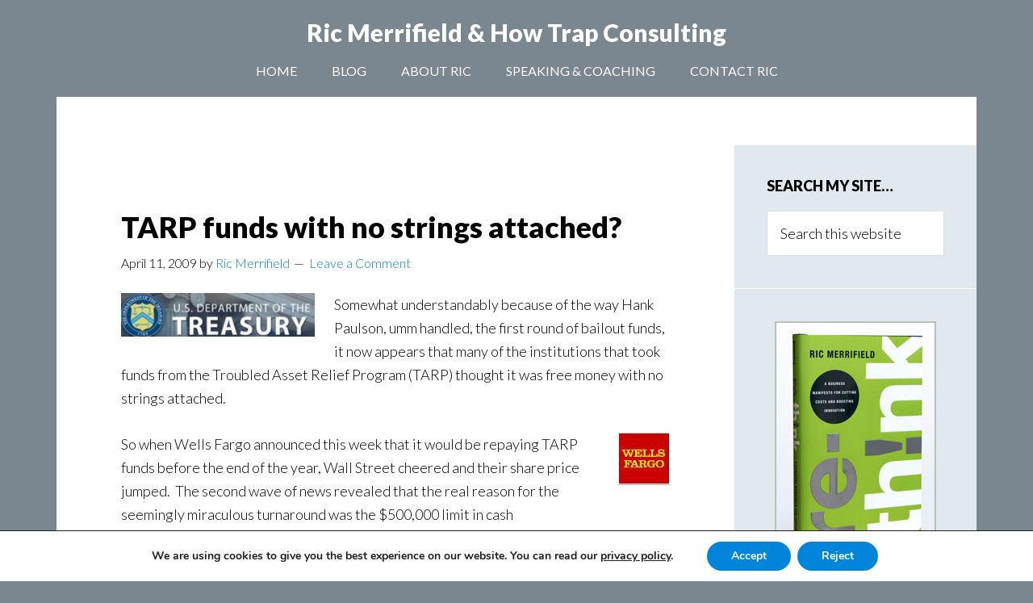

--- FILE ---
content_type: text/html; charset=UTF-8
request_url: https://ricmerrifield.com/author/rimerrfeld/page/50/
body_size: 79947
content:
<!DOCTYPE html>
<html lang="en-US">
<head >
<meta charset="UTF-8" />
<meta name="viewport" content="width=device-width, initial-scale=1" />
<title>Ric Merrifield &#8211; Page 50</title>
<meta name='robots' content='max-image-preview:large' />
<link rel='dns-prefetch' href='//fonts.googleapis.com' />
<link rel="alternate" type="application/rss+xml" title="Ric Merrifield &raquo; Feed" href="https://ricmerrifield.com/feed/" />
<link rel="alternate" type="application/rss+xml" title="Ric Merrifield &raquo; Comments Feed" href="https://ricmerrifield.com/comments/feed/" />
<link rel="alternate" type="application/rss+xml" title="Ric Merrifield &raquo; Posts by Ric Merrifield Feed" href="https://ricmerrifield.com/author/rimerrfeld/feed/" />
<link rel="canonical" href="https://ricmerrifield.com/author/rimerrfeld/page/50/" />
		<!-- This site uses the Google Analytics by MonsterInsights plugin v9.11.0 - Using Analytics tracking - https://www.monsterinsights.com/ -->
		<!-- Note: MonsterInsights is not currently configured on this site. The site owner needs to authenticate with Google Analytics in the MonsterInsights settings panel. -->
					<!-- No tracking code set -->
				<!-- / Google Analytics by MonsterInsights -->
		<style id='wp-img-auto-sizes-contain-inline-css' type='text/css'>
img:is([sizes=auto i],[sizes^="auto," i]){contain-intrinsic-size:3000px 1500px}
/*# sourceURL=wp-img-auto-sizes-contain-inline-css */
</style>
<link rel='stylesheet' id='author-pro-theme-css' href='https://ricmerrifield.com/wp-content/themes/ric-merrifield-20/style.css?ver=1702265645' type='text/css' media='all' />
<style id='wp-emoji-styles-inline-css' type='text/css'>

	img.wp-smiley, img.emoji {
		display: inline !important;
		border: none !important;
		box-shadow: none !important;
		height: 1em !important;
		width: 1em !important;
		margin: 0 0.07em !important;
		vertical-align: -0.1em !important;
		background: none !important;
		padding: 0 !important;
	}
/*# sourceURL=wp-emoji-styles-inline-css */
</style>
<style id='wp-block-library-inline-css' type='text/css'>
:root{--wp-block-synced-color:#7a00df;--wp-block-synced-color--rgb:122,0,223;--wp-bound-block-color:var(--wp-block-synced-color);--wp-editor-canvas-background:#ddd;--wp-admin-theme-color:#007cba;--wp-admin-theme-color--rgb:0,124,186;--wp-admin-theme-color-darker-10:#006ba1;--wp-admin-theme-color-darker-10--rgb:0,107,160.5;--wp-admin-theme-color-darker-20:#005a87;--wp-admin-theme-color-darker-20--rgb:0,90,135;--wp-admin-border-width-focus:2px}@media (min-resolution:192dpi){:root{--wp-admin-border-width-focus:1.5px}}.wp-element-button{cursor:pointer}:root .has-very-light-gray-background-color{background-color:#eee}:root .has-very-dark-gray-background-color{background-color:#313131}:root .has-very-light-gray-color{color:#eee}:root .has-very-dark-gray-color{color:#313131}:root .has-vivid-green-cyan-to-vivid-cyan-blue-gradient-background{background:linear-gradient(135deg,#00d084,#0693e3)}:root .has-purple-crush-gradient-background{background:linear-gradient(135deg,#34e2e4,#4721fb 50%,#ab1dfe)}:root .has-hazy-dawn-gradient-background{background:linear-gradient(135deg,#faaca8,#dad0ec)}:root .has-subdued-olive-gradient-background{background:linear-gradient(135deg,#fafae1,#67a671)}:root .has-atomic-cream-gradient-background{background:linear-gradient(135deg,#fdd79a,#004a59)}:root .has-nightshade-gradient-background{background:linear-gradient(135deg,#330968,#31cdcf)}:root .has-midnight-gradient-background{background:linear-gradient(135deg,#020381,#2874fc)}:root{--wp--preset--font-size--normal:16px;--wp--preset--font-size--huge:42px}.has-regular-font-size{font-size:1em}.has-larger-font-size{font-size:2.625em}.has-normal-font-size{font-size:var(--wp--preset--font-size--normal)}.has-huge-font-size{font-size:var(--wp--preset--font-size--huge)}.has-text-align-center{text-align:center}.has-text-align-left{text-align:left}.has-text-align-right{text-align:right}.has-fit-text{white-space:nowrap!important}#end-resizable-editor-section{display:none}.aligncenter{clear:both}.items-justified-left{justify-content:flex-start}.items-justified-center{justify-content:center}.items-justified-right{justify-content:flex-end}.items-justified-space-between{justify-content:space-between}.screen-reader-text{border:0;clip-path:inset(50%);height:1px;margin:-1px;overflow:hidden;padding:0;position:absolute;width:1px;word-wrap:normal!important}.screen-reader-text:focus{background-color:#ddd;clip-path:none;color:#444;display:block;font-size:1em;height:auto;left:5px;line-height:normal;padding:15px 23px 14px;text-decoration:none;top:5px;width:auto;z-index:100000}html :where(.has-border-color){border-style:solid}html :where([style*=border-top-color]){border-top-style:solid}html :where([style*=border-right-color]){border-right-style:solid}html :where([style*=border-bottom-color]){border-bottom-style:solid}html :where([style*=border-left-color]){border-left-style:solid}html :where([style*=border-width]){border-style:solid}html :where([style*=border-top-width]){border-top-style:solid}html :where([style*=border-right-width]){border-right-style:solid}html :where([style*=border-bottom-width]){border-bottom-style:solid}html :where([style*=border-left-width]){border-left-style:solid}html :where(img[class*=wp-image-]){height:auto;max-width:100%}:where(figure){margin:0 0 1em}html :where(.is-position-sticky){--wp-admin--admin-bar--position-offset:var(--wp-admin--admin-bar--height,0px)}@media screen and (max-width:600px){html :where(.is-position-sticky){--wp-admin--admin-bar--position-offset:0px}}

/*# sourceURL=wp-block-library-inline-css */
</style><style id='global-styles-inline-css' type='text/css'>
:root{--wp--preset--aspect-ratio--square: 1;--wp--preset--aspect-ratio--4-3: 4/3;--wp--preset--aspect-ratio--3-4: 3/4;--wp--preset--aspect-ratio--3-2: 3/2;--wp--preset--aspect-ratio--2-3: 2/3;--wp--preset--aspect-ratio--16-9: 16/9;--wp--preset--aspect-ratio--9-16: 9/16;--wp--preset--color--black: #000000;--wp--preset--color--cyan-bluish-gray: #abb8c3;--wp--preset--color--white: #ffffff;--wp--preset--color--pale-pink: #f78da7;--wp--preset--color--vivid-red: #cf2e2e;--wp--preset--color--luminous-vivid-orange: #ff6900;--wp--preset--color--luminous-vivid-amber: #fcb900;--wp--preset--color--light-green-cyan: #7bdcb5;--wp--preset--color--vivid-green-cyan: #00d084;--wp--preset--color--pale-cyan-blue: #8ed1fc;--wp--preset--color--vivid-cyan-blue: #0693e3;--wp--preset--color--vivid-purple: #9b51e0;--wp--preset--gradient--vivid-cyan-blue-to-vivid-purple: linear-gradient(135deg,rgb(6,147,227) 0%,rgb(155,81,224) 100%);--wp--preset--gradient--light-green-cyan-to-vivid-green-cyan: linear-gradient(135deg,rgb(122,220,180) 0%,rgb(0,208,130) 100%);--wp--preset--gradient--luminous-vivid-amber-to-luminous-vivid-orange: linear-gradient(135deg,rgb(252,185,0) 0%,rgb(255,105,0) 100%);--wp--preset--gradient--luminous-vivid-orange-to-vivid-red: linear-gradient(135deg,rgb(255,105,0) 0%,rgb(207,46,46) 100%);--wp--preset--gradient--very-light-gray-to-cyan-bluish-gray: linear-gradient(135deg,rgb(238,238,238) 0%,rgb(169,184,195) 100%);--wp--preset--gradient--cool-to-warm-spectrum: linear-gradient(135deg,rgb(74,234,220) 0%,rgb(151,120,209) 20%,rgb(207,42,186) 40%,rgb(238,44,130) 60%,rgb(251,105,98) 80%,rgb(254,248,76) 100%);--wp--preset--gradient--blush-light-purple: linear-gradient(135deg,rgb(255,206,236) 0%,rgb(152,150,240) 100%);--wp--preset--gradient--blush-bordeaux: linear-gradient(135deg,rgb(254,205,165) 0%,rgb(254,45,45) 50%,rgb(107,0,62) 100%);--wp--preset--gradient--luminous-dusk: linear-gradient(135deg,rgb(255,203,112) 0%,rgb(199,81,192) 50%,rgb(65,88,208) 100%);--wp--preset--gradient--pale-ocean: linear-gradient(135deg,rgb(255,245,203) 0%,rgb(182,227,212) 50%,rgb(51,167,181) 100%);--wp--preset--gradient--electric-grass: linear-gradient(135deg,rgb(202,248,128) 0%,rgb(113,206,126) 100%);--wp--preset--gradient--midnight: linear-gradient(135deg,rgb(2,3,129) 0%,rgb(40,116,252) 100%);--wp--preset--font-size--small: 13px;--wp--preset--font-size--medium: 20px;--wp--preset--font-size--large: 36px;--wp--preset--font-size--x-large: 42px;--wp--preset--spacing--20: 0.44rem;--wp--preset--spacing--30: 0.67rem;--wp--preset--spacing--40: 1rem;--wp--preset--spacing--50: 1.5rem;--wp--preset--spacing--60: 2.25rem;--wp--preset--spacing--70: 3.38rem;--wp--preset--spacing--80: 5.06rem;--wp--preset--shadow--natural: 6px 6px 9px rgba(0, 0, 0, 0.2);--wp--preset--shadow--deep: 12px 12px 50px rgba(0, 0, 0, 0.4);--wp--preset--shadow--sharp: 6px 6px 0px rgba(0, 0, 0, 0.2);--wp--preset--shadow--outlined: 6px 6px 0px -3px rgb(255, 255, 255), 6px 6px rgb(0, 0, 0);--wp--preset--shadow--crisp: 6px 6px 0px rgb(0, 0, 0);}:where(.is-layout-flex){gap: 0.5em;}:where(.is-layout-grid){gap: 0.5em;}body .is-layout-flex{display: flex;}.is-layout-flex{flex-wrap: wrap;align-items: center;}.is-layout-flex > :is(*, div){margin: 0;}body .is-layout-grid{display: grid;}.is-layout-grid > :is(*, div){margin: 0;}:where(.wp-block-columns.is-layout-flex){gap: 2em;}:where(.wp-block-columns.is-layout-grid){gap: 2em;}:where(.wp-block-post-template.is-layout-flex){gap: 1.25em;}:where(.wp-block-post-template.is-layout-grid){gap: 1.25em;}.has-black-color{color: var(--wp--preset--color--black) !important;}.has-cyan-bluish-gray-color{color: var(--wp--preset--color--cyan-bluish-gray) !important;}.has-white-color{color: var(--wp--preset--color--white) !important;}.has-pale-pink-color{color: var(--wp--preset--color--pale-pink) !important;}.has-vivid-red-color{color: var(--wp--preset--color--vivid-red) !important;}.has-luminous-vivid-orange-color{color: var(--wp--preset--color--luminous-vivid-orange) !important;}.has-luminous-vivid-amber-color{color: var(--wp--preset--color--luminous-vivid-amber) !important;}.has-light-green-cyan-color{color: var(--wp--preset--color--light-green-cyan) !important;}.has-vivid-green-cyan-color{color: var(--wp--preset--color--vivid-green-cyan) !important;}.has-pale-cyan-blue-color{color: var(--wp--preset--color--pale-cyan-blue) !important;}.has-vivid-cyan-blue-color{color: var(--wp--preset--color--vivid-cyan-blue) !important;}.has-vivid-purple-color{color: var(--wp--preset--color--vivid-purple) !important;}.has-black-background-color{background-color: var(--wp--preset--color--black) !important;}.has-cyan-bluish-gray-background-color{background-color: var(--wp--preset--color--cyan-bluish-gray) !important;}.has-white-background-color{background-color: var(--wp--preset--color--white) !important;}.has-pale-pink-background-color{background-color: var(--wp--preset--color--pale-pink) !important;}.has-vivid-red-background-color{background-color: var(--wp--preset--color--vivid-red) !important;}.has-luminous-vivid-orange-background-color{background-color: var(--wp--preset--color--luminous-vivid-orange) !important;}.has-luminous-vivid-amber-background-color{background-color: var(--wp--preset--color--luminous-vivid-amber) !important;}.has-light-green-cyan-background-color{background-color: var(--wp--preset--color--light-green-cyan) !important;}.has-vivid-green-cyan-background-color{background-color: var(--wp--preset--color--vivid-green-cyan) !important;}.has-pale-cyan-blue-background-color{background-color: var(--wp--preset--color--pale-cyan-blue) !important;}.has-vivid-cyan-blue-background-color{background-color: var(--wp--preset--color--vivid-cyan-blue) !important;}.has-vivid-purple-background-color{background-color: var(--wp--preset--color--vivid-purple) !important;}.has-black-border-color{border-color: var(--wp--preset--color--black) !important;}.has-cyan-bluish-gray-border-color{border-color: var(--wp--preset--color--cyan-bluish-gray) !important;}.has-white-border-color{border-color: var(--wp--preset--color--white) !important;}.has-pale-pink-border-color{border-color: var(--wp--preset--color--pale-pink) !important;}.has-vivid-red-border-color{border-color: var(--wp--preset--color--vivid-red) !important;}.has-luminous-vivid-orange-border-color{border-color: var(--wp--preset--color--luminous-vivid-orange) !important;}.has-luminous-vivid-amber-border-color{border-color: var(--wp--preset--color--luminous-vivid-amber) !important;}.has-light-green-cyan-border-color{border-color: var(--wp--preset--color--light-green-cyan) !important;}.has-vivid-green-cyan-border-color{border-color: var(--wp--preset--color--vivid-green-cyan) !important;}.has-pale-cyan-blue-border-color{border-color: var(--wp--preset--color--pale-cyan-blue) !important;}.has-vivid-cyan-blue-border-color{border-color: var(--wp--preset--color--vivid-cyan-blue) !important;}.has-vivid-purple-border-color{border-color: var(--wp--preset--color--vivid-purple) !important;}.has-vivid-cyan-blue-to-vivid-purple-gradient-background{background: var(--wp--preset--gradient--vivid-cyan-blue-to-vivid-purple) !important;}.has-light-green-cyan-to-vivid-green-cyan-gradient-background{background: var(--wp--preset--gradient--light-green-cyan-to-vivid-green-cyan) !important;}.has-luminous-vivid-amber-to-luminous-vivid-orange-gradient-background{background: var(--wp--preset--gradient--luminous-vivid-amber-to-luminous-vivid-orange) !important;}.has-luminous-vivid-orange-to-vivid-red-gradient-background{background: var(--wp--preset--gradient--luminous-vivid-orange-to-vivid-red) !important;}.has-very-light-gray-to-cyan-bluish-gray-gradient-background{background: var(--wp--preset--gradient--very-light-gray-to-cyan-bluish-gray) !important;}.has-cool-to-warm-spectrum-gradient-background{background: var(--wp--preset--gradient--cool-to-warm-spectrum) !important;}.has-blush-light-purple-gradient-background{background: var(--wp--preset--gradient--blush-light-purple) !important;}.has-blush-bordeaux-gradient-background{background: var(--wp--preset--gradient--blush-bordeaux) !important;}.has-luminous-dusk-gradient-background{background: var(--wp--preset--gradient--luminous-dusk) !important;}.has-pale-ocean-gradient-background{background: var(--wp--preset--gradient--pale-ocean) !important;}.has-electric-grass-gradient-background{background: var(--wp--preset--gradient--electric-grass) !important;}.has-midnight-gradient-background{background: var(--wp--preset--gradient--midnight) !important;}.has-small-font-size{font-size: var(--wp--preset--font-size--small) !important;}.has-medium-font-size{font-size: var(--wp--preset--font-size--medium) !important;}.has-large-font-size{font-size: var(--wp--preset--font-size--large) !important;}.has-x-large-font-size{font-size: var(--wp--preset--font-size--x-large) !important;}
/*# sourceURL=global-styles-inline-css */
</style>

<style id='classic-theme-styles-inline-css' type='text/css'>
/*! This file is auto-generated */
.wp-block-button__link{color:#fff;background-color:#32373c;border-radius:9999px;box-shadow:none;text-decoration:none;padding:calc(.667em + 2px) calc(1.333em + 2px);font-size:1.125em}.wp-block-file__button{background:#32373c;color:#fff;text-decoration:none}
/*# sourceURL=/wp-includes/css/classic-themes.min.css */
</style>
<link rel='stylesheet' id='dashicons-css' href='https://ricmerrifield.com/wp-includes/css/dashicons.min.css?ver=6.9' type='text/css' media='all' />
<link rel='stylesheet' id='google-fonts-css' href='//fonts.googleapis.com/css?family=Lato%3A300%2C400%2C900%2C400italic&#038;ver=1.0.0' type='text/css' media='all' />
<link rel='stylesheet' id='simple-social-icons-font-css' href='https://ricmerrifield.com/wp-content/plugins/simple-social-icons/css/style.css?ver=4.0.0' type='text/css' media='all' />
<link rel='stylesheet' id='genesis_author_pro-css' href='https://ricmerrifield.com/wp-content/plugins/genesis-author-pro/resources/css/default.css?ver=1.0.0' type='text/css' media='all' />
<link rel='stylesheet' id='moove_gdpr_frontend-css' href='https://ricmerrifield.com/wp-content/plugins/gdpr-cookie-compliance/dist/styles/gdpr-main.css?ver=5.0.9' type='text/css' media='all' />
<style id='moove_gdpr_frontend-inline-css' type='text/css'>
#moove_gdpr_cookie_modal,#moove_gdpr_cookie_info_bar,.gdpr_cookie_settings_shortcode_content{font-family:&#039;Nunito&#039;,sans-serif}#moove_gdpr_save_popup_settings_button{background-color:#373737;color:#fff}#moove_gdpr_save_popup_settings_button:hover{background-color:#000}#moove_gdpr_cookie_info_bar .moove-gdpr-info-bar-container .moove-gdpr-info-bar-content a.mgbutton,#moove_gdpr_cookie_info_bar .moove-gdpr-info-bar-container .moove-gdpr-info-bar-content button.mgbutton{background-color:#0085da}#moove_gdpr_cookie_modal .moove-gdpr-modal-content .moove-gdpr-modal-footer-content .moove-gdpr-button-holder a.mgbutton,#moove_gdpr_cookie_modal .moove-gdpr-modal-content .moove-gdpr-modal-footer-content .moove-gdpr-button-holder button.mgbutton,.gdpr_cookie_settings_shortcode_content .gdpr-shr-button.button-green{background-color:#0085da;border-color:#0085da}#moove_gdpr_cookie_modal .moove-gdpr-modal-content .moove-gdpr-modal-footer-content .moove-gdpr-button-holder a.mgbutton:hover,#moove_gdpr_cookie_modal .moove-gdpr-modal-content .moove-gdpr-modal-footer-content .moove-gdpr-button-holder button.mgbutton:hover,.gdpr_cookie_settings_shortcode_content .gdpr-shr-button.button-green:hover{background-color:#fff;color:#0085da}#moove_gdpr_cookie_modal .moove-gdpr-modal-content .moove-gdpr-modal-close i,#moove_gdpr_cookie_modal .moove-gdpr-modal-content .moove-gdpr-modal-close span.gdpr-icon{background-color:#0085da;border:1px solid #0085da}#moove_gdpr_cookie_info_bar span.moove-gdpr-infobar-allow-all.focus-g,#moove_gdpr_cookie_info_bar span.moove-gdpr-infobar-allow-all:focus,#moove_gdpr_cookie_info_bar button.moove-gdpr-infobar-allow-all.focus-g,#moove_gdpr_cookie_info_bar button.moove-gdpr-infobar-allow-all:focus,#moove_gdpr_cookie_info_bar span.moove-gdpr-infobar-reject-btn.focus-g,#moove_gdpr_cookie_info_bar span.moove-gdpr-infobar-reject-btn:focus,#moove_gdpr_cookie_info_bar button.moove-gdpr-infobar-reject-btn.focus-g,#moove_gdpr_cookie_info_bar button.moove-gdpr-infobar-reject-btn:focus,#moove_gdpr_cookie_info_bar span.change-settings-button.focus-g,#moove_gdpr_cookie_info_bar span.change-settings-button:focus,#moove_gdpr_cookie_info_bar button.change-settings-button.focus-g,#moove_gdpr_cookie_info_bar button.change-settings-button:focus{-webkit-box-shadow:0 0 1px 3px #0085da;-moz-box-shadow:0 0 1px 3px #0085da;box-shadow:0 0 1px 3px #0085da}#moove_gdpr_cookie_modal .moove-gdpr-modal-content .moove-gdpr-modal-close i:hover,#moove_gdpr_cookie_modal .moove-gdpr-modal-content .moove-gdpr-modal-close span.gdpr-icon:hover,#moove_gdpr_cookie_info_bar span[data-href]>u.change-settings-button{color:#0085da}#moove_gdpr_cookie_modal .moove-gdpr-modal-content .moove-gdpr-modal-left-content #moove-gdpr-menu li.menu-item-selected a span.gdpr-icon,#moove_gdpr_cookie_modal .moove-gdpr-modal-content .moove-gdpr-modal-left-content #moove-gdpr-menu li.menu-item-selected button span.gdpr-icon{color:inherit}#moove_gdpr_cookie_modal .moove-gdpr-modal-content .moove-gdpr-modal-left-content #moove-gdpr-menu li a span.gdpr-icon,#moove_gdpr_cookie_modal .moove-gdpr-modal-content .moove-gdpr-modal-left-content #moove-gdpr-menu li button span.gdpr-icon{color:inherit}#moove_gdpr_cookie_modal .gdpr-acc-link{line-height:0;font-size:0;color:transparent;position:absolute}#moove_gdpr_cookie_modal .moove-gdpr-modal-content .moove-gdpr-modal-close:hover i,#moove_gdpr_cookie_modal .moove-gdpr-modal-content .moove-gdpr-modal-left-content #moove-gdpr-menu li a,#moove_gdpr_cookie_modal .moove-gdpr-modal-content .moove-gdpr-modal-left-content #moove-gdpr-menu li button,#moove_gdpr_cookie_modal .moove-gdpr-modal-content .moove-gdpr-modal-left-content #moove-gdpr-menu li button i,#moove_gdpr_cookie_modal .moove-gdpr-modal-content .moove-gdpr-modal-left-content #moove-gdpr-menu li a i,#moove_gdpr_cookie_modal .moove-gdpr-modal-content .moove-gdpr-tab-main .moove-gdpr-tab-main-content a:hover,#moove_gdpr_cookie_info_bar.moove-gdpr-dark-scheme .moove-gdpr-info-bar-container .moove-gdpr-info-bar-content a.mgbutton:hover,#moove_gdpr_cookie_info_bar.moove-gdpr-dark-scheme .moove-gdpr-info-bar-container .moove-gdpr-info-bar-content button.mgbutton:hover,#moove_gdpr_cookie_info_bar.moove-gdpr-dark-scheme .moove-gdpr-info-bar-container .moove-gdpr-info-bar-content a:hover,#moove_gdpr_cookie_info_bar.moove-gdpr-dark-scheme .moove-gdpr-info-bar-container .moove-gdpr-info-bar-content button:hover,#moove_gdpr_cookie_info_bar.moove-gdpr-dark-scheme .moove-gdpr-info-bar-container .moove-gdpr-info-bar-content span.change-settings-button:hover,#moove_gdpr_cookie_info_bar.moove-gdpr-dark-scheme .moove-gdpr-info-bar-container .moove-gdpr-info-bar-content button.change-settings-button:hover,#moove_gdpr_cookie_info_bar.moove-gdpr-dark-scheme .moove-gdpr-info-bar-container .moove-gdpr-info-bar-content u.change-settings-button:hover,#moove_gdpr_cookie_info_bar span[data-href]>u.change-settings-button,#moove_gdpr_cookie_info_bar.moove-gdpr-dark-scheme .moove-gdpr-info-bar-container .moove-gdpr-info-bar-content a.mgbutton.focus-g,#moove_gdpr_cookie_info_bar.moove-gdpr-dark-scheme .moove-gdpr-info-bar-container .moove-gdpr-info-bar-content button.mgbutton.focus-g,#moove_gdpr_cookie_info_bar.moove-gdpr-dark-scheme .moove-gdpr-info-bar-container .moove-gdpr-info-bar-content a.focus-g,#moove_gdpr_cookie_info_bar.moove-gdpr-dark-scheme .moove-gdpr-info-bar-container .moove-gdpr-info-bar-content button.focus-g,#moove_gdpr_cookie_info_bar.moove-gdpr-dark-scheme .moove-gdpr-info-bar-container .moove-gdpr-info-bar-content a.mgbutton:focus,#moove_gdpr_cookie_info_bar.moove-gdpr-dark-scheme .moove-gdpr-info-bar-container .moove-gdpr-info-bar-content button.mgbutton:focus,#moove_gdpr_cookie_info_bar.moove-gdpr-dark-scheme .moove-gdpr-info-bar-container .moove-gdpr-info-bar-content a:focus,#moove_gdpr_cookie_info_bar.moove-gdpr-dark-scheme .moove-gdpr-info-bar-container .moove-gdpr-info-bar-content button:focus,#moove_gdpr_cookie_info_bar.moove-gdpr-dark-scheme .moove-gdpr-info-bar-container .moove-gdpr-info-bar-content span.change-settings-button.focus-g,span.change-settings-button:focus,button.change-settings-button.focus-g,button.change-settings-button:focus,#moove_gdpr_cookie_info_bar.moove-gdpr-dark-scheme .moove-gdpr-info-bar-container .moove-gdpr-info-bar-content u.change-settings-button.focus-g,#moove_gdpr_cookie_info_bar.moove-gdpr-dark-scheme .moove-gdpr-info-bar-container .moove-gdpr-info-bar-content u.change-settings-button:focus{color:#0085da}#moove_gdpr_cookie_modal .moove-gdpr-branding.focus-g span,#moove_gdpr_cookie_modal .moove-gdpr-modal-content .moove-gdpr-tab-main a.focus-g,#moove_gdpr_cookie_modal .moove-gdpr-modal-content .moove-gdpr-tab-main .gdpr-cd-details-toggle.focus-g{color:#0085da}#moove_gdpr_cookie_modal.gdpr_lightbox-hide{display:none}
/*# sourceURL=moove_gdpr_frontend-inline-css */
</style>
<script type="text/javascript" src="https://ricmerrifield.com/wp-includes/js/jquery/jquery.min.js?ver=3.7.1" id="jquery-core-js"></script>
<script type="text/javascript" src="https://ricmerrifield.com/wp-includes/js/jquery/jquery-migrate.min.js?ver=3.4.1" id="jquery-migrate-js"></script>
<script type="text/javascript" src="https://ricmerrifield.com/wp-content/themes/ric-merrifield-20/js/global.js?ver=1702265645" id="author-global-js"></script>
<link rel="https://api.w.org/" href="https://ricmerrifield.com/wp-json/" /><link rel="alternate" title="JSON" type="application/json" href="https://ricmerrifield.com/wp-json/wp/v2/users/25" /><link rel="EditURI" type="application/rsd+xml" title="RSD" href="https://ricmerrifield.com/xmlrpc.php?rsd" />
<link rel="stylesheet" type="text/css" href="https://websitehabitat.com/wp-content/mu-plugins/rebranding/css/custom_admin.css" /><link rel="icon" href="https://ricmerrifield.com/wp-content/themes/ric-merrifield-20/images/favicon.ico" />
<link rel="pingback" href="https://ricmerrifield.com/xmlrpc.php" />
<link rel="prev" href="https://ricmerrifield.com/author/rimerrfeld/page/49/" />
<link rel="next" href="https://ricmerrifield.com/author/rimerrfeld/page/51/" />

<!-- Jetpack Open Graph Tags -->
<meta property="og:type" content="profile" />
<meta property="og:title" content="Ric Merrifield" />
<meta property="og:url" content="https://ricmerrifield.com/author/rimerrfeld/" />
<meta property="profile:first_name" content="Ric" />
<meta property="profile:last_name" content="Merrifield" />
<meta property="og:site_name" content="Ric Merrifield" />
<meta property="og:image" content="https://secure.gravatar.com/avatar/5d20b59c1e1eb05ce68345080f31182f527d0995efadee167675e6e3148b8b3e?s=200&#038;d=mm&#038;r=g" />
<meta property="og:image:alt" content="Ric Merrifield" />
<meta property="og:locale" content="en_US" />

<!-- End Jetpack Open Graph Tags -->
</head>
<body data-rsssl=1 class="archive paged author author-rimerrfeld author-25 paged-50 author-paged-50 wp-theme-genesis wp-child-theme-ric-merrifield-20 header-full-width content-sidebar genesis-breadcrumbs-hidden" itemscope itemtype="https://schema.org/WebPage"><div class="site-container"><header class="site-header" itemscope itemtype="https://schema.org/WPHeader"><div class="wrap"><div class="title-area"><p class="site-title" itemprop="headline"><a href="https://ricmerrifield.com/" title="Ric Merrifield">Ric Merrifield <span class="second-title">&amp; How Trap Consulting</span></a></p><p class="site-description" itemprop="description">A business manifesto for cutting costs and boosting innovation</p></div><nav class="nav-primary" aria-label="Main" itemscope itemtype="https://schema.org/SiteNavigationElement"><div class="wrap"><ul id="menu-top-menu" class="menu genesis-nav-menu menu-primary"><li id="menu-item-2203" class="menu-item menu-item-type-custom menu-item-object-custom menu-item-2203"><a href="https://www.ricmerrifield.com/" itemprop="url"><span itemprop="name">Home</span></a></li>
<li id="menu-item-2241" class="menu-item menu-item-type-post_type menu-item-object-page menu-item-2241"><a href="https://ricmerrifield.com/blog/" itemprop="url"><span itemprop="name">Blog</span></a></li>
<li id="menu-item-2247" class="menu-item menu-item-type-post_type menu-item-object-page menu-item-2247"><a href="https://ricmerrifield.com/about-ric/" itemprop="url"><span itemprop="name">About Ric</span></a></li>
<li id="menu-item-2209" class="menu-item menu-item-type-post_type menu-item-object-page menu-item-2209"><a href="https://ricmerrifield.com/speaking-engagements/" itemprop="url"><span itemprop="name">Speaking &#038; Coaching</span></a></li>
<li id="menu-item-2256" class="menu-item menu-item-type-post_type menu-item-object-page menu-item-2256"><a href="https://ricmerrifield.com/contact-ric/" itemprop="url"><span itemprop="name">Contact Ric</span></a></li>
</ul></div></nav></div></header><div class="site-inner"><nav class="nav-secondary" aria-label="Secondary" itemscope itemtype="https://schema.org/SiteNavigationElement"><div class="wrap"><ul id="menu-book-menu" class="menu genesis-nav-menu menu-secondary"><li id="menu-item-2266" class="menu-item menu-item-type-post_type menu-item-object-books menu-item-2266"><a href="https://ricmerrifield.com/book/rethink/" itemprop="url"><span itemprop="name">Rethink</span></a></li>
<li id="menu-item-2275" class="menu-item menu-item-type-post_type menu-item-object-books menu-item-2275"><a href="https://ricmerrifield.com/book/surviving-business-earthquake/" itemprop="url"><span itemprop="name">Surviving a Business Earthquake</span></a></li>
<li id="menu-item-2274" class="menu-item menu-item-type-post_type menu-item-object-books menu-item-2274"><a href="https://ricmerrifield.com/book/the-next-revolution-in-productivity/" itemprop="url"><span itemprop="name">The Next Revolution in Productivity</span></a></li>
<li id="menu-item-2268" class="highlight menu-item menu-item-type-post_type menu-item-object-page menu-item-2268"><a href="https://ricmerrifield.com/endorsements/" itemprop="url"><span itemprop="name">Endorsements</span></a></li>
</ul></div></nav><div class="content-sidebar-wrap"><main class="content"><article class="post-224 post type-post status-publish format-standard category-uncategorized entry" aria-label="TARP funds with no strings attached?" itemscope itemtype="https://schema.org/CreativeWork"><header class="entry-header"><h2 class="entry-title" itemprop="headline"><a class="entry-title-link" rel="bookmark" href="https://ricmerrifield.com/2009/04/11/tarp-funds-with-no-strings-attached/">TARP funds with no strings attached?</a></h2>
<p class="entry-meta"><time class="entry-time" itemprop="datePublished" datetime="2009-04-11T17:46:02+00:00">April 11, 2009</time> by <span class="entry-author" itemprop="author" itemscope itemtype="https://schema.org/Person"><a href="https://ricmerrifield.com/author/rimerrfeld/" class="entry-author-link" rel="author" itemprop="url"><span class="entry-author-name" itemprop="name">Ric Merrifield</span></a></span> <span class="entry-comments-link"><a href="https://ricmerrifield.com/2009/04/11/tarp-funds-with-no-strings-attached/#respond">Leave a Comment</a></span> </p></header><div class="entry-content" itemprop="text"><p><a href="http://ricmerrifield.websitehabitat.com/wp-content/uploads/sites/34/2009/04/treasury.jpg"><img decoding="async" class="alignleft size-medium wp-image-227" src="https://ricmerrifield.websitehabitat.com/wp-content/uploads/sites/34/2009/04/treasury-300x67.jpg" alt="treasury" width="240" height="54" srcset="https://ricmerrifield.com/wp-content/uploads/sites/34/2009/04/treasury-300x67.jpg 300w, https://ricmerrifield.com/wp-content/uploads/sites/34/2009/04/treasury.jpg 326w" sizes="(max-width: 240px) 100vw, 240px" /></a>Somewhat understandably because of the way Hank Paulson, umm handled, the first round of bailout funds, it now appears that many of the institutions that took funds from the Troubled Asset Relief Program (TARP) thought it was free money with no strings attached.</p>
<p><a href="http://ricmerrifield.websitehabitat.com/wp-content/uploads/sites/34/2009/04/wells.jpg"><img decoding="async" class="alignright size-full wp-image-228" src="https://ricmerrifield.websitehabitat.com/wp-content/uploads/sites/34/2009/04/wells.jpg" alt="wells" width="64" height="65" /></a>So when Wells Fargo announced this week that it would be repaying TARP funds before the end of the year, Wall Street cheered and their share price jumped.  The second wave of news revealed that the real reason for the seemingly miraculous turnaround was the $500,000 limit in cash compensation for executives of organizations that participate in TARP.    Basically these bankers don&#8217;t want to participate in capitalism if they can&#8217;t get a King&#8217;s ransom for it.  I talk a lot about value and linkages, and clearly banking executives value getting paid a lot, and I wouldn&#8217;t be surprised if there&#8217;s a correlation, if not a cause, between a certain minimum pay and bank performance.  I can live with that.</p>
<p><a href="http://ricmerrifield.websitehabitat.com/wp-content/uploads/sites/34/2009/04/car.jpg"></a>The part that got my dander up, and it is up, was hearing that the banks that took TARP funds are now pushing back on paying the  significant premiums they agreed to pay when they took the money.  They are refusing to make a payment they agreed to when they took the money. . .Do you think people buy cars from schlunky used car dealers with outrageous interest rates because they like it? NO! They do it because no one else will loan them the money because they have crummy credit ratings and the schlunky car dealer is their last resort (in some cases I think it is actually because they are bad at math, but I will come back to that).  And do those people on Main Street driving those used cars get to refuse to make payments they agreed to?  I don&#8217;t think so.  Who are these people running these banks behaving like this and why don&#8217;t we get rid of them like we did with Rick Wagoner at GM?</p>
<p>But it gets worse.</p>
<p>Now the banks are being pressured to sell off their worst mortgages, their toxic assets, what industry analysts have said is more than $1 trillion in the US, and the banks are saying &#8220;no&#8221; to that as well.  The issue is that the banks value these assets much higher than the investors are willing to pay. The New York Times reported this morning that Frank Pallotta, a former Morgan Stanley mortgage trader said that because the gap is so wide &#8220;if every bank was forced to sell at the market clearing price, you would have only five banks left in the market.&#8221;   I am sorry if the timing isn&#8217;t convenient for these banks to sell their toxic assets, but as I understand it, many of them would have died without TARP anyway, so they lost their right to decide whether it is, or is not, good timing.</p>
<p>As I understand it, to be a great banker, you need to be good at math, and understand risk.  Clearly, the bankers that got us into this mess failed at that simple formula (I get that it&#8217;s slightly more complex than that).  I am not an expert in banking, but my question to Frank Pallotta is, &#8220;why can&#8217;t we have just five banks?&#8221; let&#8217;s rethink that and see if, in the long run, that is a good solution.</p>
<p>This is all about getting the outcome we want, and as usual, I don&#8217;t care &#8220;how&#8221; we get there.  We already saw what a disaster relief funds without strings were, if Treasury gets lax and fails to enforce what was agreed to up front, I don&#8217;t know why we would expect a different outcome.</p>
<p>-Ric</p>
</div><footer class="entry-footer"><p class="entry-meta"><span class="entry-categories">Filed Under: <a href="https://ricmerrifield.com/category/uncategorized/" rel="category tag">Uncategorized</a></span> </p></footer></article><article class="post-210 post type-post status-publish format-standard category-uncategorized entry" aria-label="Ten things intrapreneurs need to succeed" itemscope itemtype="https://schema.org/CreativeWork"><header class="entry-header"><h2 class="entry-title" itemprop="headline"><a class="entry-title-link" rel="bookmark" href="https://ricmerrifield.com/2009/04/07/ten-things-intrapreneurs-need-to-succeed/">Ten things intrapreneurs need to succeed</a></h2>
<p class="entry-meta"><time class="entry-time" itemprop="datePublished" datetime="2009-04-07T14:11:28+00:00">April 7, 2009</time> by <span class="entry-author" itemprop="author" itemscope itemtype="https://schema.org/Person"><a href="https://ricmerrifield.com/author/rimerrfeld/" class="entry-author-link" rel="author" itemprop="url"><span class="entry-author-name" itemprop="name">Ric Merrifield</span></a></span> <span class="entry-comments-link"><a href="https://ricmerrifield.com/2009/04/07/ten-things-intrapreneurs-need-to-succeed/#comments">1 Comment</a></span> </p></header><div class="entry-content" itemprop="text"><p>Someone who wants to start a business inside of an already existing and successful business, an intrapreneur, may expect it to be easier than a classic startup because there is an existing infrastructure to leverage.  But just as certain things are already in place, there are also other factors that the classic startup entrepreneur doesn&#8217;t have to confront.  Twice I have been an intrapreneur inside of public companies, first with CRM vendor Onyx Software in 1999 when we built a business for one of the first subscription CRM solutions (many would call this a cloud service today) for small and medium businesses, and then in 2003 at Microsoft with the Motion business architecture methodology and tools whose success led to the 2008 <em>Harvard Business Review </em>article &#8220;The Next Revolution in Productivity&#8221; and the book <em>Rethink</em>.</p>
<p>Having gone through this twice, I have seen some patterns, and here is what have to say to the aspiring intrapreneur &#8211; coming up with a great idea is the easiest part of the journey.  Here&#8217;s what else you need (and some of these apply to basic entrepreneurs, but not all):</p>
<p><strong>1. Business case</strong>.  You need to illustrate that you actually understand how to execute (competition, risks, funding model, timing, etc.)</p>
<p><strong>2. Luck.</strong> No matter how great your idea is and how perfect the timing, you need luck around every corner.</p>
<p><strong>3. Outside advocate.</strong> Especially if you are not a senior executive in your organization, it can&#8217;t just be you banging on the side of a garbage can lid to make this work.  When your senior executives hear enthusiasm for the idea from the outside from someone they know and trust that makes it credible and real for them.  So figure out who they listen to and figure out how to get to them.  Jonathan Roberts from Ignition gave me this tip, and it remains some of the best guidance I have ever gotten.</p>
<p><strong>4. Inside advocate. </strong>You need an executive sponsor to give you air cover when someone tries to shoot you down, which will happen.</p>
<p><strong>5. Fast scale. </strong> If you have an idea that will generate $5 million in the first year, that&#8217;s pretty exciting to many businesses, but it has to be a LOT bigger than that for a big public company to get excited about it.</p>
<p><strong>6. Fit.</strong> How does it fit into the existing momentum, models, and culture of the organization today?  Does it require a different skill set to build it?  A different target market to sell to?  Might it pose a threat to business partners?  The more disruptive the idea, the more compelling the business case has to be.</p>
<p><strong>7. Evidence.</strong> As you pitch the idea inside and outside, PowerPoint slides alone won&#8217;t cut it.  It is much harder to shoot down an idea when there is hard evidence to back it up (revenue, cost cutting, increased customer satisfaction, etc.)</p>
<p><strong>8. Political awareness.</strong> It is a simple reality that big companies are political and not everything that goes on is based on sound business fundamentals.  When you see something happen that doesn&#8217;t make sense in terms of the progress of your idea, be very careful before you make your next move, you are probably into the political waters and you need to be sure you know who your friends and enemies are.</p>
<p><strong>9. Funding.</strong> Getting people excited about an idea is an important step, but funding is the language of genuine support in business.</p>
<p><strong>10. Patience. </strong> Big organizations aren&#8217;t very agile, so you need to set your expectations for a long journey of ups and downs.</p>
<p>In my two cases, it was much harder than I expected, and there were all sorts of surprises and setbacks, but success made it all worthwhile.  Good luck!  You are going to need it.</p>
<p>-Ric</p>
</div><footer class="entry-footer"><p class="entry-meta"><span class="entry-categories">Filed Under: <a href="https://ricmerrifield.com/category/uncategorized/" rel="category tag">Uncategorized</a></span> </p></footer></article><article class="post-178 post type-post status-publish format-standard category-uncategorized entry" aria-label="Risk in corporations is their cholesterol" itemscope itemtype="https://schema.org/CreativeWork"><header class="entry-header"><h2 class="entry-title" itemprop="headline"><a class="entry-title-link" rel="bookmark" href="https://ricmerrifield.com/2009/04/05/risk-in-corporations-is-their-cholesterol/">Risk in corporations is their cholesterol</a></h2>
<p class="entry-meta"><time class="entry-time" itemprop="datePublished" datetime="2009-04-05T15:34:38+00:00">April 5, 2009</time> by <span class="entry-author" itemprop="author" itemscope itemtype="https://schema.org/Person"><a href="https://ricmerrifield.com/author/rimerrfeld/" class="entry-author-link" rel="author" itemprop="url"><span class="entry-author-name" itemprop="name">Ric Merrifield</span></a></span> <span class="entry-comments-link"><a href="https://ricmerrifield.com/2009/04/05/risk-in-corporations-is-their-cholesterol/#respond">Leave a Comment</a></span> </p></header><div class="entry-content" itemprop="text"><p style="text-align: left;">It&#8217;s pretty simple, the higher your cholesterol, the higher your risk of death.  Your cholesterol level is easy to measure and mostly a factor of your genetics and family history, but your own day-to-day regimen of diet and exercise can, in some cases, play a major factor.  I happen to have very high cholesterol, and my doctor thinks it&#8217;s mostly because of my family history.  Lucky for me, there are now drugs to manage high cholesterol.</p>
<p style="text-align: left;"><a href="http://ricmerrifield.websitehabitat.com/wp-content/uploads/sites/34/2009/04/nyt1.jpg"><img decoding="async" class="alignnone wp-image-181 size-medium" src="https://ricmerrifield.websitehabitat.com/wp-content/uploads/sites/34/2009/04/nyt1-300x53.jpg" alt="nyt1" width="300" height="53" srcset="https://ricmerrifield.com/wp-content/uploads/sites/34/2009/04/nyt1-300x53.jpg 300w, https://ricmerrifield.com/wp-content/uploads/sites/34/2009/04/nyt1.jpg 393w" sizes="(max-width: 300px) 100vw, 300px" /></a></p>
<p style="text-align: left;">Companies, almost across the board, today have an increased risk of death and I can argue that there is a loose analogy to cholesterol in the sense that risk is pretty easy to measure, and some of it is a factor of industry (like family history), and some of it is a factor of behavior (like diet and exercise).   So when I look at an organization like The New York Times, right now their cholesterol risk is high but not dangerous, yet, and a lot of their troubles are because of their industry (family history).  The branch of the family that went to online news seems to be on a better path, but the printed paper branch of the family is struggling.  It&#8217;s not the fault of The New York Times that their industry is losing momentum, and because they make a great product, I expect that behavior and others will steer them away from higher risk.  Their situation is understandable and excusable for now.</p>
<p style="text-align: left;"><a href="http://ricmerrifield.websitehabitat.com/wp-content/uploads/sites/34/2009/04/gm.jpg"><img loading="lazy" decoding="async" class="alignleft size-thumbnail wp-image-180" src="https://ricmerrifield.websitehabitat.com/wp-content/uploads/sites/34/2009/04/gm-150x150.jpg" alt="gm" width="120" height="120" srcset="https://ricmerrifield.com/wp-content/uploads/sites/34/2009/04/gm-150x150.jpg 150w, https://ricmerrifield.com/wp-content/uploads/sites/34/2009/04/gm-300x300.jpg 300w, https://ricmerrifield.com/wp-content/uploads/sites/34/2009/04/gm.jpg 594w" sizes="auto, (max-width: 120px) 100vw, 120px" /></a>In tough economic times, it is also understandable that the auto industry is starting to see higher risk across the board, but it is inexcusable that an organization like GM didn&#8217;t manage their risk better, and I blame their struggles on bad behavior.  The risk signs have been there for a very long time, even when the industry was strong.  They are not in a commodity business, so their product needs to appeal to specific sets of customers, and it flat out failed to do that.  To make matters worse, their risk is so out of control right now, given how long it takes a manufacturer to turn out a better product, I don&#8217;t think bailout money is close enough to a cholesterol drug to lower their risk to keep them alive.  I hope I am wrong.</p>
<p style="text-align: left;">The one I cannot understand or excuse is the banking situation. It is largely a commodity business, where the understanding and measurement of risk is among the most mature, they still managed to have such bad behavior to get some of the highest risk of all.  I know they even have the actuarial tables to track and report the risk, and re-insurance companies to spread risk, especially for disasters.  I remember years ago my Dad got booted by his auto insurer for two no-fault accidents.  Thankfully he was re-instated, but clearly that insurance company tracked the risk not just of his background history and age, but also his specific behavior and once the risk got too high their equations kicked him out.  And oh, by the way, I don&#8217;t hear about auto insurance companies being in any trouble &#8211; so why just home banking and insurance?  While I am not a banking expert by any measure, mortgages also have very knowable risk getting into them, and the customer behavior in making payments is also pretty straightforward.  So even as mortgages were bundled and sold and re-sold, with tools in place to know the risk of each mortgage, it&#8217;s unbelievable to me that we are where we are.  The good news is that I believe done correctly, bailout money will get this industry back on solid ground, but they should really have been the last ones to need it.</p>
<p style="text-align: left;">So if &#8220;what&#8221; you need to do is Manage Risk, understand how easy it is to know and measure, what parts of it you can manage through behavior, and how much are simply a factor of your industry, and from there decide how much rethinking you need to do to stay alive, and safe.</p>
<p style="text-align: left;">Now if you will excuse me, I am going to have my daily dose of simvastatin and hop my rowing machine.</p>
<p style="text-align: left;">-Ric</p>
</div><footer class="entry-footer"><p class="entry-meta"><span class="entry-categories">Filed Under: <a href="https://ricmerrifield.com/category/uncategorized/" rel="category tag">Uncategorized</a></span> </p></footer></article><article class="post-152 post type-post status-publish format-standard category-uncategorized entry" aria-label="Cost cutting and innovation are not mutually exclusive" itemscope itemtype="https://schema.org/CreativeWork"><header class="entry-header"><h2 class="entry-title" itemprop="headline"><a class="entry-title-link" rel="bookmark" href="https://ricmerrifield.com/2009/04/01/cost-cutting-and-innovation-are-not-mutually-exclusive/">Cost cutting and innovation are not mutually exclusive</a></h2>
<p class="entry-meta"><time class="entry-time" itemprop="datePublished" datetime="2009-04-01T17:55:04+00:00">April 1, 2009</time> by <span class="entry-author" itemprop="author" itemscope itemtype="https://schema.org/Person"><a href="https://ricmerrifield.com/author/rimerrfeld/" class="entry-author-link" rel="author" itemprop="url"><span class="entry-author-name" itemprop="name">Ric Merrifield</span></a></span> <span class="entry-comments-link"><a href="https://ricmerrifield.com/2009/04/01/cost-cutting-and-innovation-are-not-mutually-exclusive/#comments">1 Comment</a></span> </p></header><div class="entry-content" itemprop="text"><p>It&#8217;s more accurate to call it a false dichotomy, but when people talk about cost cutting, they often talk about it almost as though it is the opposite of innovation, that they are mutually exclusive.  Not so.</p>
<p><a href="http://ricmerrifield.websitehabitat.com/wp-content/uploads/sites/34/2009/04/wiki.jpg"><img loading="lazy" decoding="async" class="size-full wp-image-158 alignleft" src="https://ricmerrifield.websitehabitat.com/wp-content/uploads/sites/34/2009/04/wiki.jpg" alt="wiki" width="66" height="69" /></a></p>
<p>It is (literally) yesterday&#8217;s news that you can use technology, even cloud computing, to create an innovative business model.  Yesterday Microsoft announced that it will stop making the Encarta digital encyclopedia product and many people speculate that the success of Wikipedia, a cloud-based encyclopedia, was a big part of the demise of Encarta.</p>
<p><a href="http://ricmerrifield.websitehabitat.com/wp-content/uploads/sites/34/2009/04/amazon.jpg"><img loading="lazy" decoding="async" class="size-full wp-image-157 alignleft" src="https://ricmerrifield.websitehabitat.com/wp-content/uploads/sites/34/2009/04/amazon.jpg" alt="amazon" width="134" height="34" /></a></p>
<p>We have seen this many times before where Netflix used the cloud to help create an innovative new way to rent videos, Amazon used the cloud to sell books, the list goes on.  Even though people understand that these innovations cut costs out of the business model, they seem to see it almost as a footnote to these innovations.</p>
<p>Someone recently asked what the biggest mistake is that people are making in thinking about cost cutting in these turbulent times.  My answer was that people are underestimating how much cost and waste has crept into their operating models in the past 20-odd years of growth.  I have evidence that companies should be able to cut 20%-40% from their operating costs just from eliminating duplication and waste.  But I will go a step further and say that one of the best ways to achieve this level of cost cutting is innovation, and while cloud computing opportunities absolutely open a world of new possibilities for innovations in cost cutting, they are not the only way.</p>
<p><a href="http://ricmerrifield.websitehabitat.com/wp-content/uploads/sites/34/2009/04/headtohead.jpg"></a></p>
<p>Look at Tata Motors and their new $2,000 Nano car.  The focus of my work is outcomes, &#8220;what&#8221; you are doing, and &#8220;what&#8221; Tata Motors did was come to market with a car that is 90% less expensive than other cars in its class such as the Smart Car from Daimler-Chrysler.  &#8220;How&#8221; they did that is their business, but the point is that they did it and that sends a powerful message about the magnitude of the cost cutting opportunities to the rest of the world, not just the automotive world.</p>
<p>One piece of advice in terms of &#8220;how&#8221; to see where to cut costs innovatively, instead of asking &#8220;can we do this differently?&#8221; I suggest you ask &#8220;why can&#8217;t we do X?&#8221; and whether X is outsourcing work to your customer (like banks did with the ATM) , or using a cloud service (like airport check-in) or getting rid of an entire department (ING DIRECT eliminated paper checks, and with only online checks, people can&#8217;t bounce checks, so there is no need for the department that handles bounced checks), or something else, my experience is that you will find all kinds of innovative ways to cut costs out of &#8220;what&#8221; you do if you just ask &#8220;why can&#8217;t we?&#8221;</p>
<p>When you rethink your cost cutting approach, and you shed your doubts, I think you will find innovation and cost cutting to be an even better combination than most of us have found with peanut butter and chocolate.</p>
<p>-Ric</p>
</div><footer class="entry-footer"><p class="entry-meta"><span class="entry-categories">Filed Under: <a href="https://ricmerrifield.com/category/uncategorized/" rel="category tag">Uncategorized</a></span> </p></footer></article><article class="post-144 post type-post status-publish format-standard category-uncategorized entry" aria-label="Banks need to think about us" itemscope itemtype="https://schema.org/CreativeWork"><header class="entry-header"><h2 class="entry-title" itemprop="headline"><a class="entry-title-link" rel="bookmark" href="https://ricmerrifield.com/2009/03/29/banks-need-to-think-about-us/">Banks need to think about us</a></h2>
<p class="entry-meta"><time class="entry-time" itemprop="datePublished" datetime="2009-03-29T20:08:46+00:00">March 29, 2009</time> by <span class="entry-author" itemprop="author" itemscope itemtype="https://schema.org/Person"><a href="https://ricmerrifield.com/author/rimerrfeld/" class="entry-author-link" rel="author" itemprop="url"><span class="entry-author-name" itemprop="name">Ric Merrifield</span></a></span> <span class="entry-comments-link"><a href="https://ricmerrifield.com/2009/03/29/banks-need-to-think-about-us/#respond">Leave a Comment</a></span> </p></header><div class="entry-content" itemprop="text"><p><a href="http://ricmerrifield.websitehabitat.com/wp-content/uploads/sites/34/2009/03/citi.jpg"><img loading="lazy" decoding="async" class="size-full wp-image-146 alignleft" src="https://ricmerrifield.websitehabitat.com/wp-content/uploads/sites/34/2009/03/citi.jpg" alt="citi" width="232" height="63" /></a></p>
<p>&#8220;Citi never sleeps&#8221; is the slogan next to the Citi logo that appeared on a pretty big ad on the front page of the New York Times this morning.</p>
<p>The Sunday <em>New York Times</em> remains one of my favorite things in the world, so part of me was happy to see the ad because as we hear about the newspaper business being in tough shape with the Seattle Post-Intelligencer and the Rocky Mountain News in Denver shutting down, I figured a front page ad is a great source of revenue for them.</p>
<p>But then as I read the ad, which had a picture of a lunch in a container on a desk, the theme was &#8220;Save Smarter&#8221; and it started with the suggestion &#8220;Bringing your lunch to work is one easy way to save.&#8221; and went on to say &#8220;Citi has many others&#8221; I thought, OK, this is a timely ad and it&#8217;s going to have some exciting information about how they have unique or innovative ways to help you grow your money with Citi.  But it didn&#8217;t.  It talked about some specific services Citi offers and pointed you to a web site with more suggestions.  It seemed like an old message from a different time.</p>
<p style="text-align: left"><a href="http://ricmerrifield.websitehabitat.com/wp-content/uploads/sites/34/2009/03/ing.jpg"><img loading="lazy" decoding="async" class="size-full wp-image-147 alignleft" src="https://ricmerrifield.websitehabitat.com/wp-content/uploads/sites/34/2009/03/ing.jpg" alt="ing" width="295" height="38" /></a></p>
<p>Things are so different these days in so many ways, businesses really need to look at their messages and their value propositions and see if they need to be updated.  ING DIRECT is an example of a bank that was created to help customers make more money by offering very high interest rates (which they can do because they don&#8217;t spend money on branches &#8211; it&#8217;s an internet only bank, so their costs are a lot lower) and that message remains a great message for the current climate.  Their message is essentially that they are working really hard to grow what you save (instead of coming up with creative ways for their customers to save money).</p>
<p>Retail banks have traditionally made their money from investing the money we have in our savings accounts, so it&#8217;s no surprise they want us to save more &#8211; that&#8217;s what&#8217;s in it for them, but what&#8217;s in it for us?  Commodity services, free toasters, and run-of-the-mill interest rates were fine when location and the bank teller played such a key role in our choice of bank, but now that the internet and the ATM have for all practical purposes replaced the teller and made bank location much less relevant, banks need to tell us what makes them unique, like ING DIRECT has done.</p>
<p>So I hope Citi (and the rest of the retail banking world) will sleep on it and consider rethinking their message and value proposition.</p>
<p>-Ric</p>
</div><footer class="entry-footer"><p class="entry-meta"><span class="entry-categories">Filed Under: <a href="https://ricmerrifield.com/category/uncategorized/" rel="category tag">Uncategorized</a></span> </p></footer></article><article class="post-134 post type-post status-publish format-standard category-uncategorized entry" aria-label="In many cases when it IS broken, don&#8217;t fix it" itemscope itemtype="https://schema.org/CreativeWork"><header class="entry-header"><h2 class="entry-title" itemprop="headline"><a class="entry-title-link" rel="bookmark" href="https://ricmerrifield.com/2009/03/28/in-many-cases-when-it-is-broken-dont-fix-it/">In many cases when it IS broken, don&#8217;t fix it</a></h2>
<p class="entry-meta"><time class="entry-time" itemprop="datePublished" datetime="2009-03-28T20:50:26+00:00">March 28, 2009</time> by <span class="entry-author" itemprop="author" itemscope itemtype="https://schema.org/Person"><a href="https://ricmerrifield.com/author/rimerrfeld/" class="entry-author-link" rel="author" itemprop="url"><span class="entry-author-name" itemprop="name">Ric Merrifield</span></a></span> <span class="entry-comments-link"><a href="https://ricmerrifield.com/2009/03/28/in-many-cases-when-it-is-broken-dont-fix-it/#comments">1 Comment</a></span> </p></header><div class="entry-content" itemprop="text"><p style="text-align: left">The old adage &#8220;if it ain&#8217;t broke, don&#8217;t fix it&#8221; holds up in good times and in bad, but I have found that the opposite (if is broke, don&#8217;t fix it) is also a valuable adage, and especially in these turbulent times when investment funds are so precious, it merits some  attention.</p>
<p style="text-align: left">In organizations large and small, I see people concluding that when something is underperforming or not meeting expectations, they need to invest in it to fix it in some form or another.  While it seems like a perfectly logical conclusion, it is often insufficient information to merit an investment, or even a spot on a project prioritization list.  And the piece that is missing in the analysis is &#8220;cause&#8221;, will an improvement in the performance of whatever it is that is &#8220;broken&#8221; cause an improvement in the overall organization, or even just the area it is a part of?  Very often then answer to that question is &#8220;no&#8221;, and the reason that question is often not asked is because mamy people lack a way of representing their work in a way that enables that conversation.</p>
<p>I find heat mapping to be a very simple way of setting up this conversation.</p>
<p><a href="http://ricmerrifield.websitehabitat.com/wp-content/uploads/sites/34/2009/03/dontfix2.jpg"><img loading="lazy" decoding="async" class="size-full wp-image-138 alignleft" src="https://ricmerrifield.websitehabitat.com/wp-content/uploads/sites/34/2009/03/dontfix2.jpg" alt="dontfix2" width="581" height="319" srcset="https://ricmerrifield.com/wp-content/uploads/sites/34/2009/03/dontfix2.jpg 581w, https://ricmerrifield.com/wp-content/uploads/sites/34/2009/03/dontfix2-300x165.jpg 300w" sizes="auto, (max-width: 581px) 100vw, 581px" /></a></p>
<p style="text-align: left">
<p style="text-align: left">
<p style="text-align: left">
<p style="text-align: left">
<p style="text-align: left">
<p style="text-align: left">
<p style="text-align: left">
<p style="text-align: left">
<p style="text-align: left">
<p style="text-align: left">
<p style="text-align: left">
<p style="text-align: left">
<p style="text-align: left">
<p style="text-align: left">This is an example of a heat map that shows several blocks of work, in this case from the work in developing a sales opportunity.  The content is actually not important for this example.  In every case, each shape has an &#8220;outline&#8221; color that indicates how the work&#8217;s current Performance, and each shape also has a color for its Value to the organization.  There are any number of ways to define performance and value, what&#8217;s important is that you define it, and while I have my standard definitions which I am happy to explain, it&#8217;s more important to use a consistent definition rather than argue over a best definition.  With a good current view of work, it makes it much easier to articulate what it should look like in the future, and from there create a roadmap.</p>
<p style="text-align: left">So in this map, section 3.2.3 is Develop Opportunity, and we can read from the colors that Develop Opportunity is bright red, which means it is performing at the &#8220;Lowest&#8221; of the range, and it is pink for value, which is &#8220;High&#8221; so since this is a high value underperforming piece of work, it is worth looking into the pieces of work included in Develop Opportunity, and in this case there are five different blocks of work that make up Develop Opportunity.  I recently did some work with a group in this same area and a number of people started their conversations saying that the Prepare Quote work, where a price is calculated for the products they sell, should be the number one priority for investment.  So I continued to interview people in the group and the heat map is a reflection of their answers to the questions about value and performance (so in that sense it  is really a listening tool).  When I showed them the results, people were not surprised to see that Develop Opportunity was in need of attention, but when we got to the conversation about what to do to fix it, we looked at Prepare Quote and saw that while its Performance is Medium, it is a Low Value  area of work.  So when we had the conversation about what would &#8220;cause&#8221; Develop Opportunity to perform better, based just on this information ( of course plenty more analysis can be done) people saw that improving Prepare Quote was probably not going to have as much impact as  something like Match Customer Needs to Product Strengths, which has a Low Performance score and the Highest value score.  This is a simple example in a simple spreadsheet, but I would encourage you to try to do some of this on your own to ask what is, and is not likely to be the cause of an improved performance, and if your experiences are anything like mine, you will find yourself saying &#8220;if it is broken, don&#8217;t fix it.&#8221;</p>
<p style="text-align: left">Hopefully adding &#8220;cause&#8221; to the context of your discussions will help you rethink your project selection and prioritization approach.</p>
<p style="text-align: left">-Ric</p>
</div><footer class="entry-footer"><p class="entry-meta"><span class="entry-categories">Filed Under: <a href="https://ricmerrifield.com/category/uncategorized/" rel="category tag">Uncategorized</a></span> </p></footer></article><div class="archive-pagination pagination"><ul><li class="pagination-previous"><a href="https://ricmerrifield.com/author/rimerrfeld/page/49/" >&#x000AB; Previous Page</a></li>
<li><a href="https://ricmerrifield.com/author/rimerrfeld/">1</a></li>
<li class="pagination-omission">&#x02026;</li> 
<li><a href="https://ricmerrifield.com/author/rimerrfeld/page/48/">48</a></li>
<li><a href="https://ricmerrifield.com/author/rimerrfeld/page/49/">49</a></li>
<li class="active" ><a href="https://ricmerrifield.com/author/rimerrfeld/page/50/" aria-current="page">50</a></li>
<li><a href="https://ricmerrifield.com/author/rimerrfeld/page/51/">51</a></li>
<li class="pagination-next"><a href="https://ricmerrifield.com/author/rimerrfeld/page/51/" >Next Page &#x000BB;</a></li>
</ul></div>
</main><aside class="sidebar sidebar-primary widget-area" role="complementary" aria-label="Primary Sidebar" itemscope itemtype="https://schema.org/WPSideBar"><section id="search-2" class="widget widget_search"><div class="widget-wrap"><h4 class="widget-title widgettitle">Search My Site&#8230;</h4>
<form class="search-form" method="get" action="https://ricmerrifield.com/" role="search" itemprop="potentialAction" itemscope itemtype="https://schema.org/SearchAction"><input class="search-form-input" type="search" name="s" id="searchform-1" placeholder="Search this website" itemprop="query-input"><input class="search-form-submit" type="submit" value="Search"><meta content="https://ricmerrifield.com/?s={s}" itemprop="target"></form></div></section>
<section id="featured-book-5" class="widget featured-content featuredpage featuredbook"><div class="widget-wrap"><article class="post-2264 books type-books status-publish has-post-thumbnail book-authors-ric-merrifield entry" aria-label="Rethink: A Business Manifesto for Cutting Costs and Boosting Innovation"><div class="author-pro-featured-image image-aligncenter"><a class="aligncenter" href="https://ricmerrifield.com/book/rethink/" title="Rethink: A Business Manifesto for Cutting Costs and Boosting Innovation"><img width="200" height="306" src="https://ricmerrifield.com/wp-content/uploads/sites/34/2009/03/rethink-the-book.jpg" class="entry-image attachment-books" alt="" itemprop="image" decoding="async" loading="lazy" srcset="https://ricmerrifield.com/wp-content/uploads/sites/34/2009/03/rethink-the-book.jpg 200w, https://ricmerrifield.com/wp-content/uploads/sites/34/2009/03/rethink-the-book-196x300.jpg 196w" sizes="auto, (max-width: 200px) 100vw, 200px" /> </a></div><header class="entry-header"><h2 class="entry-title"><a href="https://ricmerrifield.com/book/rethink/">Rethink: A Business Manifesto for Cutting Costs and Boosting Innovation</a></h2></header><div class="entry-content"><p><a href="https://ricmerrifield.com/book/rethink/" class="button">View Book</a></p></div></article></div></section>
<section id="featured-book-6" class="widget featured-content featuredpage featuredbook"><div class="widget-wrap"><article class="post-2269 books type-books status-publish has-post-thumbnail book-authors-ric-merrifield entry" aria-label="Surviving a Business Earthquake"><div class="author-pro-featured-image image-aligncenter"><a class="aligncenter" href="https://ricmerrifield.com/book/surviving-business-earthquake/" title="Surviving a Business Earthquake"><img width="200" height="304" src="https://ricmerrifield.com/wp-content/uploads/sites/34/2015/05/surviving-biz-earthquake.jpg" class="entry-image attachment-books" alt="" itemprop="image" decoding="async" loading="lazy" srcset="https://ricmerrifield.com/wp-content/uploads/sites/34/2015/05/surviving-biz-earthquake.jpg 200w, https://ricmerrifield.com/wp-content/uploads/sites/34/2015/05/surviving-biz-earthquake-197x300.jpg 197w" sizes="auto, (max-width: 200px) 100vw, 200px" /> </a></div><header class="entry-header"><h2 class="entry-title"><a href="https://ricmerrifield.com/book/surviving-business-earthquake/">Surviving a Business Earthquake</a></h2></header><div class="entry-content"><p><a href="https://ricmerrifield.com/book/surviving-business-earthquake/" class="button">View Book</a></p></div></article></div></section>
<section id="featured-book-7" class="widget featured-content featuredpage featuredbook"><div class="widget-wrap"><article class="post-2272 books type-books status-publish has-post-thumbnail book-authors-ric-merrifield entry" aria-label="The Next Revolution in Productivity"><div class="author-pro-featured-image image-aligncenter"><a class="aligncenter" href="https://ricmerrifield.com/book/the-next-revolution-in-productivity/" title="The Next Revolution in Productivity"><img width="200" height="300" src="https://ricmerrifield.com/wp-content/uploads/sites/34/2015/05/harvardbizreview.jpg" class="entry-image attachment-books" alt="" itemprop="image" decoding="async" loading="lazy" /> </a></div><header class="entry-header"><h2 class="entry-title"><a href="https://ricmerrifield.com/book/the-next-revolution-in-productivity/">The Next Revolution in Productivity</a></h2></header><div class="entry-content"><p><a href="https://ricmerrifield.com/book/the-next-revolution-in-productivity/" class="button">View Book</a></p></div></article></div></section>
</aside></div></div><footer class="site-footer" itemscope itemtype="https://schema.org/WPFooter"><div class="wrap"><p>&copy;2026 <a href="https://ricmerrifield.com">Ric Merrifield</a> &nbsp;&middot;&nbsp; All Rights Reserved &nbsp;&middot;&nbsp; <a href="https://ricmerrifield.com/privacy-policy">Privacy Policy</a> &nbsp;&middot;&nbsp; <a href="https://ricmerrifield.com/wp-admin">Admin</a></p></div> </div></footer></div><script type="speculationrules">
{"prefetch":[{"source":"document","where":{"and":[{"href_matches":"/*"},{"not":{"href_matches":["/wp-*.php","/wp-admin/*","/wp-content/uploads/sites/34/*","/wp-content/*","/wp-content/plugins/*","/wp-content/themes/ric-merrifield-20/*","/wp-content/themes/genesis/*","/*\\?(.+)"]}},{"not":{"selector_matches":"a[rel~=\"nofollow\"]"}},{"not":{"selector_matches":".no-prefetch, .no-prefetch a"}}]},"eagerness":"conservative"}]}
</script>
<img alt='css.php' src="https://ricmerrifield.com/wp-content/plugins/cookies-for-comments/css.php?k=55c5b9d9577bf2f495d8b1bae364414c&amp;o=i&amp;t=1446453863" width='1' height='1' />	<!--copyscapeskip-->
	<aside id="moove_gdpr_cookie_info_bar" class="moove-gdpr-info-bar-hidden moove-gdpr-align-center moove-gdpr-light-scheme gdpr_infobar_postion_bottom" aria-label="GDPR Cookie Banner" style="display: none;">
	<div class="moove-gdpr-info-bar-container">
		<div class="moove-gdpr-info-bar-content">
		
<div class="moove-gdpr-cookie-notice">
  <p>We are using cookies to give you the best experience on our website. You can read our <a href="https://ricmerrifield.com/privacy-policy/" target="_blank" rel="noopener">privacy policy</a>.</p>
</div>
<!--  .moove-gdpr-cookie-notice -->
		
<div class="moove-gdpr-button-holder">
			<button class="mgbutton moove-gdpr-infobar-allow-all gdpr-fbo-0" aria-label="Accept" >Accept</button>
						<button class="mgbutton moove-gdpr-infobar-reject-btn gdpr-fbo-1 "  aria-label="Reject">Reject</button>
			</div>
<!--  .button-container -->
		</div>
		<!-- moove-gdpr-info-bar-content -->
	</div>
	<!-- moove-gdpr-info-bar-container -->
	</aside>
	<!-- #moove_gdpr_cookie_info_bar -->
	<!--/copyscapeskip-->
<div class="designer"><h3>Site Design by: <a href="http://dmiracle.com" target="_blank">Dawud Miracle</a>, <a href="http://dmiracle.com/business-coaching" target="_blank">Business Coach</a> &amp; <a href="http://dmiracle.com/wordpress-websites" target="_blank">WordPress Websites</a> &nbsp;&middot;&nbsp; Powered by: <a href="http://www.shareasale.com/r.cfm?b=241369&u=435788&m=28169&urllink=&afftrack=">Genesis</a> &nbsp;&middot;&nbsp; Hosted by: <a href="http://websitehabitat.com">Website Habitat</a></h3></div>
</h3></div><style type="text/css" media="screen"></style><script type="text/javascript" id="moove_gdpr_frontend-js-extra">
/* <![CDATA[ */
var moove_frontend_gdpr_scripts = {"ajaxurl":"https://ricmerrifield.com/wp-admin/admin-ajax.php","post_id":"224","plugin_dir":"https://ricmerrifield.com/wp-content/plugins/gdpr-cookie-compliance","show_icons":"all","is_page":"","ajax_cookie_removal":"false","strict_init":"2","enabled_default":{"strict":1,"third_party":0,"advanced":0,"performance":0,"preference":0},"geo_location":"false","force_reload":"false","is_single":"","hide_save_btn":"false","current_user":"0","cookie_expiration":"365","script_delay":"2000","close_btn_action":"1","close_btn_rdr":"","scripts_defined":"{\"cache\":true,\"header\":\"\",\"body\":\"\",\"footer\":\"\",\"thirdparty\":{\"header\":\"\",\"body\":\"\",\"footer\":\"\"},\"strict\":{\"header\":\"\",\"body\":\"\",\"footer\":\"\"},\"advanced\":{\"header\":\"\",\"body\":\"\",\"footer\":\"\"}}","gdpr_scor":"true","wp_lang":"","wp_consent_api":"false","gdpr_nonce":"eaddb71eec"};
//# sourceURL=moove_gdpr_frontend-js-extra
/* ]]> */
</script>
<script type="text/javascript" src="https://ricmerrifield.com/wp-content/plugins/gdpr-cookie-compliance/dist/scripts/main.js?ver=5.0.9" id="moove_gdpr_frontend-js"></script>
<script type="text/javascript" id="moove_gdpr_frontend-js-after">
/* <![CDATA[ */
var gdpr_consent__strict = "false"
var gdpr_consent__thirdparty = "false"
var gdpr_consent__advanced = "false"
var gdpr_consent__performance = "false"
var gdpr_consent__preference = "false"
var gdpr_consent__cookies = ""
//# sourceURL=moove_gdpr_frontend-js-after
/* ]]> */
</script>
<script id="wp-emoji-settings" type="application/json">
{"baseUrl":"https://s.w.org/images/core/emoji/17.0.2/72x72/","ext":".png","svgUrl":"https://s.w.org/images/core/emoji/17.0.2/svg/","svgExt":".svg","source":{"concatemoji":"https://ricmerrifield.com/wp-includes/js/wp-emoji-release.min.js?ver=6.9"}}
</script>
<script type="module">
/* <![CDATA[ */
/*! This file is auto-generated */
const a=JSON.parse(document.getElementById("wp-emoji-settings").textContent),o=(window._wpemojiSettings=a,"wpEmojiSettingsSupports"),s=["flag","emoji"];function i(e){try{var t={supportTests:e,timestamp:(new Date).valueOf()};sessionStorage.setItem(o,JSON.stringify(t))}catch(e){}}function c(e,t,n){e.clearRect(0,0,e.canvas.width,e.canvas.height),e.fillText(t,0,0);t=new Uint32Array(e.getImageData(0,0,e.canvas.width,e.canvas.height).data);e.clearRect(0,0,e.canvas.width,e.canvas.height),e.fillText(n,0,0);const a=new Uint32Array(e.getImageData(0,0,e.canvas.width,e.canvas.height).data);return t.every((e,t)=>e===a[t])}function p(e,t){e.clearRect(0,0,e.canvas.width,e.canvas.height),e.fillText(t,0,0);var n=e.getImageData(16,16,1,1);for(let e=0;e<n.data.length;e++)if(0!==n.data[e])return!1;return!0}function u(e,t,n,a){switch(t){case"flag":return n(e,"\ud83c\udff3\ufe0f\u200d\u26a7\ufe0f","\ud83c\udff3\ufe0f\u200b\u26a7\ufe0f")?!1:!n(e,"\ud83c\udde8\ud83c\uddf6","\ud83c\udde8\u200b\ud83c\uddf6")&&!n(e,"\ud83c\udff4\udb40\udc67\udb40\udc62\udb40\udc65\udb40\udc6e\udb40\udc67\udb40\udc7f","\ud83c\udff4\u200b\udb40\udc67\u200b\udb40\udc62\u200b\udb40\udc65\u200b\udb40\udc6e\u200b\udb40\udc67\u200b\udb40\udc7f");case"emoji":return!a(e,"\ud83e\u1fac8")}return!1}function f(e,t,n,a){let r;const o=(r="undefined"!=typeof WorkerGlobalScope&&self instanceof WorkerGlobalScope?new OffscreenCanvas(300,150):document.createElement("canvas")).getContext("2d",{willReadFrequently:!0}),s=(o.textBaseline="top",o.font="600 32px Arial",{});return e.forEach(e=>{s[e]=t(o,e,n,a)}),s}function r(e){var t=document.createElement("script");t.src=e,t.defer=!0,document.head.appendChild(t)}a.supports={everything:!0,everythingExceptFlag:!0},new Promise(t=>{let n=function(){try{var e=JSON.parse(sessionStorage.getItem(o));if("object"==typeof e&&"number"==typeof e.timestamp&&(new Date).valueOf()<e.timestamp+604800&&"object"==typeof e.supportTests)return e.supportTests}catch(e){}return null}();if(!n){if("undefined"!=typeof Worker&&"undefined"!=typeof OffscreenCanvas&&"undefined"!=typeof URL&&URL.createObjectURL&&"undefined"!=typeof Blob)try{var e="postMessage("+f.toString()+"("+[JSON.stringify(s),u.toString(),c.toString(),p.toString()].join(",")+"));",a=new Blob([e],{type:"text/javascript"});const r=new Worker(URL.createObjectURL(a),{name:"wpTestEmojiSupports"});return void(r.onmessage=e=>{i(n=e.data),r.terminate(),t(n)})}catch(e){}i(n=f(s,u,c,p))}t(n)}).then(e=>{for(const n in e)a.supports[n]=e[n],a.supports.everything=a.supports.everything&&a.supports[n],"flag"!==n&&(a.supports.everythingExceptFlag=a.supports.everythingExceptFlag&&a.supports[n]);var t;a.supports.everythingExceptFlag=a.supports.everythingExceptFlag&&!a.supports.flag,a.supports.everything||((t=a.source||{}).concatemoji?r(t.concatemoji):t.wpemoji&&t.twemoji&&(r(t.twemoji),r(t.wpemoji)))});
//# sourceURL=https://ricmerrifield.com/wp-includes/js/wp-emoji-loader.min.js
/* ]]> */
</script>

    
	<!--copyscapeskip-->
	<!-- V1 -->
	<dialog id="moove_gdpr_cookie_modal" class="gdpr_lightbox-hide" aria-modal="true" aria-label="GDPR Settings Screen">
	<div class="moove-gdpr-modal-content moove-clearfix logo-position-left moove_gdpr_modal_theme_v1">
		    
		<button class="moove-gdpr-modal-close" autofocus aria-label="Close GDPR Cookie Settings">
			<span class="gdpr-sr-only">Close GDPR Cookie Settings</span>
			<span class="gdpr-icon moovegdpr-arrow-close"></span>
		</button>
				<div class="moove-gdpr-modal-left-content">
		
<div class="moove-gdpr-company-logo-holder">
	<img src="https://ricmerrifield.com/wp-content/plugins/gdpr-cookie-compliance/dist/images/gdpr-logo.png" alt="Ric Merrifield"   width="350"  height="233"  class="img-responsive" />
</div>
<!--  .moove-gdpr-company-logo-holder -->
		<ul id="moove-gdpr-menu">
			
<li class="menu-item-on menu-item-privacy_overview menu-item-selected">
	<button data-href="#privacy_overview" class="moove-gdpr-tab-nav" aria-label="Privacy Overview">
	<span class="gdpr-nav-tab-title">Privacy Overview</span>
	</button>
</li>

	<li class="menu-item-strict-necessary-cookies menu-item-off">
	<button data-href="#strict-necessary-cookies" class="moove-gdpr-tab-nav" aria-label="Strictly Necessary Cookies">
		<span class="gdpr-nav-tab-title">Strictly Necessary Cookies</span>
	</button>
	</li>





		</ul>
		
<div class="moove-gdpr-branding-cnt">
			<a href="https://wordpress.org/plugins/gdpr-cookie-compliance/" rel="noopener noreferrer" target="_blank" class='moove-gdpr-branding'>Powered by&nbsp; <span>GDPR Cookie Compliance</span></a>
		</div>
<!--  .moove-gdpr-branding -->
		</div>
		<!--  .moove-gdpr-modal-left-content -->
		<div class="moove-gdpr-modal-right-content">
		<div class="moove-gdpr-modal-title">
			 
		</div>
		<!-- .moove-gdpr-modal-ritle -->
		<div class="main-modal-content">

			<div class="moove-gdpr-tab-content">
			
<div id="privacy_overview" class="moove-gdpr-tab-main">
		<span class="tab-title">Privacy Overview</span>
		<div class="moove-gdpr-tab-main-content">
	<p>This website uses cookies so that we can provide you with the best user experience possible. Cookie information is stored in your browser and performs functions such as recognising you when you return to our website and helping our team to understand which sections of the website you find most interesting and useful.</p>
		</div>
	<!--  .moove-gdpr-tab-main-content -->

</div>
<!-- #privacy_overview -->
			
  <div id="strict-necessary-cookies" class="moove-gdpr-tab-main" style="display:none">
    <span class="tab-title">Strictly Necessary Cookies</span>
    <div class="moove-gdpr-tab-main-content">
      <p>Strictly Necessary Cookie should be enabled at all times so that we can save your preferences for cookie settings.</p>
      <div class="moove-gdpr-status-bar ">
        <div class="gdpr-cc-form-wrap">
          <div class="gdpr-cc-form-fieldset">
            <label class="cookie-switch" for="moove_gdpr_strict_cookies">    
              <span class="gdpr-sr-only">Enable or Disable Cookies</span>        
              <input type="checkbox" aria-label="Strictly Necessary Cookies"  value="check" name="moove_gdpr_strict_cookies" id="moove_gdpr_strict_cookies">
              <span class="cookie-slider cookie-round gdpr-sr" data-text-enable="Enabled" data-text-disabled="Disabled">
                <span class="gdpr-sr-label">
                  <span class="gdpr-sr-enable">Enabled</span>
                  <span class="gdpr-sr-disable">Disabled</span>
                </span>
              </span>
            </label>
          </div>
          <!-- .gdpr-cc-form-fieldset -->
        </div>
        <!-- .gdpr-cc-form-wrap -->
      </div>
      <!-- .moove-gdpr-status-bar -->
                                              
    </div>
    <!--  .moove-gdpr-tab-main-content -->
  </div>
  <!-- #strict-necesarry-cookies -->
			
			
									
			</div>
			<!--  .moove-gdpr-tab-content -->
		</div>
		<!--  .main-modal-content -->
		<div class="moove-gdpr-modal-footer-content">
			<div class="moove-gdpr-button-holder">
						<button class="mgbutton moove-gdpr-modal-allow-all button-visible" aria-label="Enable All">Enable All</button>
								<button class="mgbutton moove-gdpr-modal-save-settings button-visible" aria-label="Save Settings">Save Settings</button>
				</div>
<!--  .moove-gdpr-button-holder -->
		</div>
		<!--  .moove-gdpr-modal-footer-content -->
		</div>
		<!--  .moove-gdpr-modal-right-content -->

		<div class="moove-clearfix"></div>

	</div>
	<!--  .moove-gdpr-modal-content -->
	</dialog>
	<!-- #moove_gdpr_cookie_modal -->
	<!--/copyscapeskip-->
</body></html>
